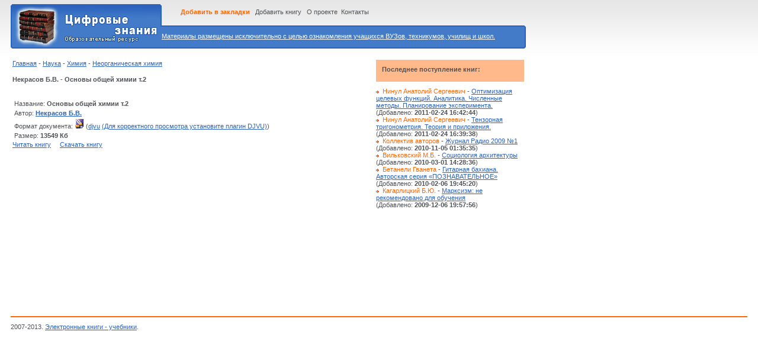

--- FILE ---
content_type: text/html; charset=cp1251
request_url: http://libedu.ru/l_b/nekrasov_b_v_/osnovy_obshei_himii_t_2.html
body_size: 2816
content:
<!DOCTYPE html PUBLIC "-//W3C//DTD XHTML 1.0 Transitional//EN"	"http://www.w3.org/TR/xhtml1/DTD/xhtml1-transitional.dtd">
<html xmlns="http://www.w3.org/1999/xhtml" xml:lang="ru" lang="ru">
<head>
<meta http-equiv="Pragma" content="no-cache">
<meta http-equiv="no-cache">
<meta http-equiv="Expires" content="-1">
<meta http-equiv="Cache-Control" content="no-cache">
<meta http-equiv="Content-Type" content="text/html; charset=windows-1251" />
<title>Некрасов Б.В. - Основы общей химии т.2 - Электронные учебники</title>
<meta name="verify-v1" content="Bd7GRztmS2Mfp6FMyX83YZi83TDnrJFBIenVsqKKGB4=" />
<meta name="description" content="Образовательный ресурс - Учебники: Наука, техника, справочная литература: Некрасов Б.В., Основы общей химии т.2">
<meta name="keywords" content="образование,книги, книга, учебники, учебник, Некрасов Б.В., Основы общей химии т.2">
<meta name="rating" content="General"> 
<meta name="ROBOTS" content="All">
<meta name="revisit-after" Content="7 days">
<link rel="stylesheet" type="text/css" href="/thema/001/image/global00.css" />
<link rel="stylesheet" type="text/css" href="/thema/001/image/top00000.css" />
</head>
<body>
<div id="SRCH">
<a href=/about/><font color=white>Материалы размещены исключительно с целью ознакомления учащихся ВУЗов, техникумов, училищ и школ.</font></a>
</div>
<div id="NAV">
<b><a class="GREEN" href="#" onclick="window.external.AddFavorite('http:///', ' Электронные книги - учебники. Образовательный ресурс - ');return false">Добавить в закладки</a></b>&nbsp;&nbsp; <a class="NAV" href="/upload/">Добавить книгу</a>&nbsp;&nbsp <a class="NAV" href="/about/">О проекте</a>&nbsp;&nbsp<a class="NAV" href="/contacts/">Контакты</a>
</div>
<table>
<tr>
<td width="610" valign="top">
<div id="MARK">
<a href=/>Главная</a> - <a href=/nauka/>Наука</a> - <a href=/nauka/himija/ />Химия</a> - <a href=/nauka/himija/neorganicheskaja_himija/ />Неорганическая химия</a><h4>Некрасов Б.В. - Основы общей химии т.2</h4><br><table border=0><tr><td valign=top>Название: <b>Основы общей химии т.2</b></td></tr><tr><td valign=top>Автор: <b><a href="/l_a/nekrasov_b_v_.html">Некрасов Б.В.</b></a><br></a></td></tr><tr><td valign=top>Формат документа: <img src=/images/icon/djvu.gif border=0> (<a class=select  title="Для корректного просмотра вам нужно установить плагин DjVu." href=/djvu/dbp45.zip>djvu</a> <a class=select>(Для корректного просмотра установите плагин DJVU)</a>) </font></td></tr></tr><tr><td valign=top>Размер: <b>13549 Кб</b></b></td></tr></table><FORM id=dform name=downloadform method=post>

<input type=hidden name=generate_link value=add><a target=_blank href=http://wwv.libedu.ru/nekrasov_b_v_/osnovy_obshei_himii_t_2.html target=_blank>Читать книгу</a>&nbsp;&nbsp;&nbsp;&nbsp;&nbsp;<a onclick=EDU_download();return(true); href="#">Скачать книгу</a>&nbsp;&nbsp;&nbsp; &nbsp;&nbsp;
<SCRIPT>
<!--
function EDU_download(){
	f = document.getElementById('dform');
	if (f && f.stype && f.stype[1] && f.stype[1].checked){
		f.action = '/l_d/nekrasov_b_v_/osnovy_obshei_himii_t_2.html';
	}
	else{
		f.action = '/l_d/nekrasov_b_v_/osnovy_obshei_himii_t_2.html';
	}
	f.submit();
	return true;
}                                
//-->
</SCRIPT>
</FORM><br><p>
<br>
<script type="text/javascript">
<!--
var _acic={dataProvider:10};(function(){var e=document.createElement("script");e.type="text/javascript";e.async=true;e.src="https://www.acint.net/aci.js";var t=document.getElementsByTagName("script")[0];t.parentNode.insertBefore(e,t)})()
//-->
</script></p>
</div>
</td>
<td width="250" height="500" valign="top">
<div id="MARK">
<span class="MONEY">
<strong>Последнее поступление книг:</strong>
</span>
<img align="absmiddle" src="/images/body_arr.gif" />&nbsp;&nbsp;<a class="GREEN" href=/l_a/ninul_anatolii_sergeevich.html>Нинул Анатолий Сергеевич</a> - <a href=/l_b/ninul_anatolii_sergeevich/optimizacija_celevyh_funkcii__analitika__chislennye_metody__planirovan.html>Оптимизация целевых функций. Аналитика. Численные методы. Планирование эксперимента.</a><br>(Добавлено: <b>2011-02-24 16:42:44</b>)<br><img align="absmiddle" src="/images/body_arr.gif" />&nbsp;&nbsp;<a class="GREEN" href=/l_a/ninul_anatolii_sergeevich.html>Нинул Анатолий Сергеевич</a> - <a href=/l_b/ninul_anatolii_sergeevich/tenzornaja_trigonometrija__teorija_i_prilozhenija_.html>Тензорная тригонометрия. Теория и приложения.</a><br>(Добавлено: <b>2011-02-24 16:39:38</b>)<br><img align="absmiddle" src="/images/body_arr.gif" />&nbsp;&nbsp;<a class="GREEN" href=/l_a/kollektiv_avtorov.html>Коллектив авторов</a> - <a href=/l_b/kollektiv_avtorov/zhurnal_radio_2009_1.html>Журнал Радио 2009 №1</a><br>(Добавлено: <b>2010-11-05 01:35:35</b>)<br><img align="absmiddle" src="/images/body_arr.gif" />&nbsp;&nbsp;<a class="GREEN" href=/l_a/vilkovskii_m_b_.html>Вильковский М.Б.</a> - <a href=/l_b/vilkovskii_m_b_/sociologija_arhitektury.html>Социология архитектуры</a><br>(Добавлено: <b>2010-03-01 14:28:36</b>)<br><img align="absmiddle" src="/images/body_arr.gif" />&nbsp;&nbsp;<a class="GREEN" href=/l_a/betaneli_gvaneta.html>Бетанели Гванета</a> - <a href=/l_b/betaneli_gvaneta/gitarnaja__bahiana__avtorskaja_serija_poznavatelnoe.html>Гитарная  бахиана. Авторская серия «ПОЗНАВАТЕЛЬНОЕ»</a><br>(Добавлено: <b>2010-02-06 19:45:20</b>)<br><img align="absmiddle" src="/images/body_arr.gif" />&nbsp;&nbsp;<a class="GREEN" href=/l_a/kagarlickii_b_yu_.html>Кагарлицкий Б.Ю.</a> - <a href=/l_b/kagarlickii_b_yu_/marksizm__ne_rekomendovano_dlja_obuchenija.html>Марксизм: не рекомендовано для обучения</a><br>(Добавлено: <b>2009-12-06 19:57:56</b>)<br></div>
</td>
</tr>
</table>

<div class="HR"></div>
2007-2013. <a href="http://www.libedu.ru">Электронные книги - учебники</a>. <font color=white>Некрасов Б.В., Основы общей химии т.2</font>
<script type="text/javascript"><!--
document.write("<img src='http://counter.yadro.ru/hit?t45.7;r"+
escape(document.referrer)+((typeof(screen)=="undefined")?"":
";s"+screen.width+"*"+screen.height+"*"+(screen.colorDepth?
screen.colorDepth:screen.pixelDepth))+";u"+escape(document.URL)+
";"+Math.random()+
"' alt='' title='LiveInternet' "+
"border=0 width=1 height=1>")//--></script>
</body>
</html>